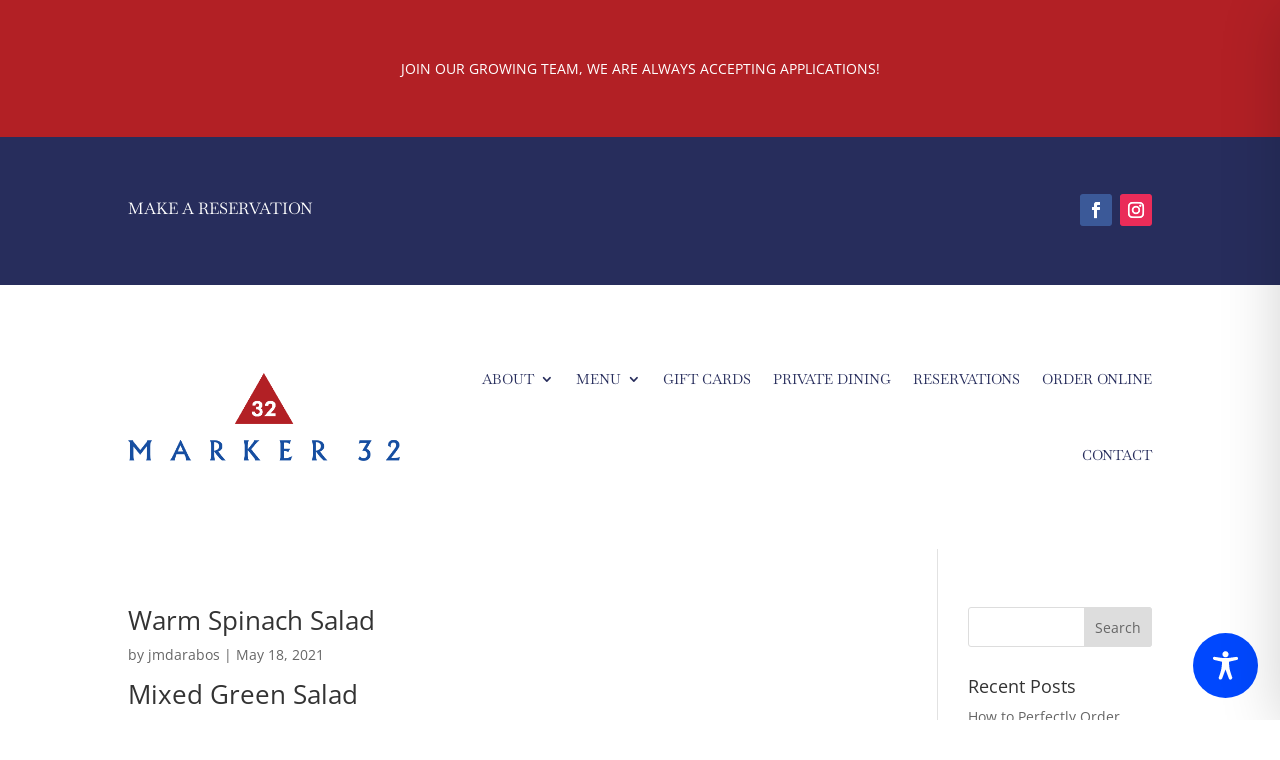

--- FILE ---
content_type: text/css
request_url: https://marker32.com/wp-content/et-cache/taxonomy/restro_menu_categories/77/et-divi-dynamic-tb-4263-tb-4264-late.css
body_size: 319
content:
.et_overlay{z-index:-1;position:absolute;top:0;left:0;display:block;width:100%;height:100%;background:hsla(0,0%,100%,.9);opacity:0;pointer-events:none;-webkit-transition:all .3s;transition:all .3s;border:1px solid #e5e5e5;-webkit-box-sizing:border-box;box-sizing:border-box;-webkit-backface-visibility:hidden;backface-visibility:hidden;-webkit-font-smoothing:antialiased}.et_overlay:before{color:#2ea3f2;content:"\E050";position:absolute;top:50%;left:50%;-webkit-transform:translate(-50%,-50%);transform:translate(-50%,-50%);font-size:32px;-webkit-transition:all .4s;transition:all .4s}.et_portfolio_image,.et_shop_image{position:relative;display:block}.et_pb_has_overlay:not(.et_pb_image):hover .et_overlay,.et_portfolio_image:hover .et_overlay,.et_shop_image:hover .et_overlay{z-index:3;opacity:1}#ie7 .et_overlay,#ie8 .et_overlay{display:none}.et_pb_module.et_pb_has_overlay{position:relative}.et_pb_module.et_pb_has_overlay .et_overlay,article.et_pb_has_overlay{border:none}
@font-face{font-family:FontAwesome;font-style:normal;font-weight:400;font-display:block;src:url(//marker32.com/wp-content/themes/Divi/core/admin/fonts/fontawesome/fa-regular-400.eot);src:url(//marker32.com/wp-content/themes/Divi/core/admin/fonts/fontawesome/fa-regular-400.eot?#iefix) format("embedded-opentype"),url(//marker32.com/wp-content/themes/Divi/core/admin/fonts/fontawesome/fa-regular-400.woff2) format("woff2"),url(//marker32.com/wp-content/themes/Divi/core/admin/fonts/fontawesome/fa-regular-400.woff) format("woff"),url(//marker32.com/wp-content/themes/Divi/core/admin/fonts/fontawesome/fa-regular-400.ttf) format("truetype"),url(//marker32.com/wp-content/themes/Divi/core/admin/fonts/fontawesome/fa-regular-400.svg#fontawesome) format("svg")}@font-face{font-family:FontAwesome;font-style:normal;font-weight:900;font-display:block;src:url(//marker32.com/wp-content/themes/Divi/core/admin/fonts/fontawesome/fa-solid-900.eot);src:url(//marker32.com/wp-content/themes/Divi/core/admin/fonts/fontawesome/fa-solid-900.eot?#iefix) format("embedded-opentype"),url(//marker32.com/wp-content/themes/Divi/core/admin/fonts/fontawesome/fa-solid-900.woff2) format("woff2"),url(//marker32.com/wp-content/themes/Divi/core/admin/fonts/fontawesome/fa-solid-900.woff) format("woff"),url(//marker32.com/wp-content/themes/Divi/core/admin/fonts/fontawesome/fa-solid-900.ttf) format("truetype"),url(//marker32.com/wp-content/themes/Divi/core/admin/fonts/fontawesome/fa-solid-900.svg#fontawesome) format("svg")}@font-face{font-family:FontAwesome;font-style:normal;font-weight:400;font-display:block;src:url(//marker32.com/wp-content/themes/Divi/core/admin/fonts/fontawesome/fa-brands-400.eot);src:url(//marker32.com/wp-content/themes/Divi/core/admin/fonts/fontawesome/fa-brands-400.eot?#iefix) format("embedded-opentype"),url(//marker32.com/wp-content/themes/Divi/core/admin/fonts/fontawesome/fa-brands-400.woff2) format("woff2"),url(//marker32.com/wp-content/themes/Divi/core/admin/fonts/fontawesome/fa-brands-400.woff) format("woff"),url(//marker32.com/wp-content/themes/Divi/core/admin/fonts/fontawesome/fa-brands-400.ttf) format("truetype"),url(//marker32.com/wp-content/themes/Divi/core/admin/fonts/fontawesome/fa-brands-400.svg#fontawesome) format("svg")}